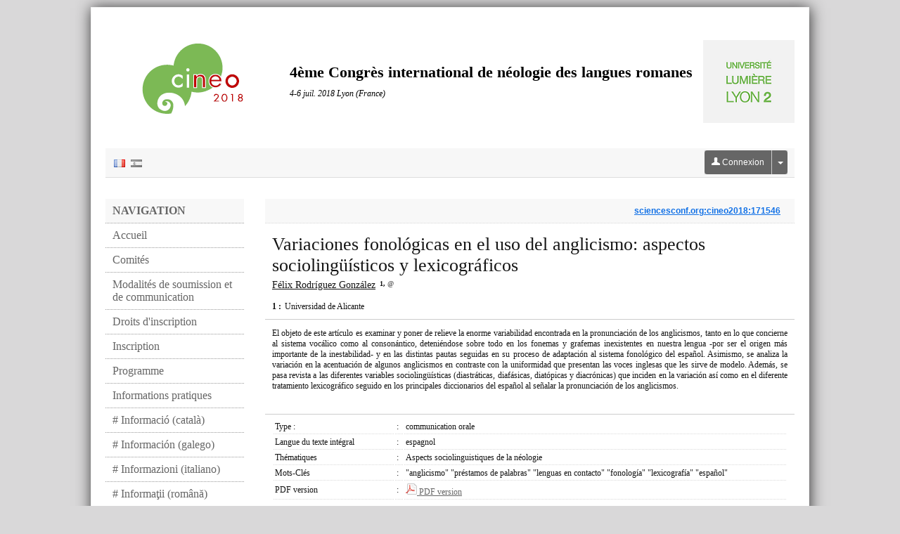

--- FILE ---
content_type: text/html
request_url: https://cineo2018.sciencesconf.org/171546.html
body_size: 4485
content:
<!DOCTYPE html PUBLIC "-//W3C//DTD XHTML 1.0 Strict//EN" "http://www.w3.org/TR/xhtml1/DTD/xhtml1-strict.dtd"><html xmlns="http://www.w3.org/1999/xhtml"> 

<!-- Mirrored from cineo2018.sciencesconf.org/171546 by HTTrack Website Copier/3.x [XR&CO'2014], Wed, 12 Jan 2022 10:19:31 GMT -->
<!-- Added by HTTrack --><meta http-equiv="content-type" content="text/html;charset=UTF-8" /><!-- /Added by HTTrack -->
<head>  
    <meta http-equiv="Content-Type" content="text/html; charset=utf-8" /> 
    
        <link rel="icon" type="type/png" href="img/favicon.png" />
    <link href="feeds/rss" title="cineo2018.sciencesconf.org : RSS" type="application/rss+xml" rel="alternate" />
    <link href="feeds/atom" title="cineo2018.sciencesconf.org : Atom" type="application/atom+xml" rel="alternate" />
    <title>4ème Congrès international de néologie dans les langues romanes (CINEO 2018) - Sciencesconf.org</title>
    <script type="text/javascript">
    //<![CDATA[
    var lang = 'fr'; var langs = ['fr', 'es'];    //]]>
</script><link rel="stylesheet" href="css/jquery/ui/jquery.uife7c.css?1.15.3" type="text/css" media="screen" />
<link rel="stylesheet" href="css/jquery/jquery.tipsyfe7c.css?1.15.3" type="text/css" media="screen" />
<link rel="stylesheet" href="css/conference/templates/basefe7c.css?1.15.3" type="text/css" media="screen" />
<link rel="stylesheet" href="css/conference/templates/template_980_centre_verticalfe7c.css?1.15.3" type="text/css" media="screen" />
<link rel="stylesheet" href="css/conferencefe7c.css?1.15.3" type="text/css" media="screen" />
<link rel="stylesheet" href="data/css/skin.advanced.css" type="text/css" media="screen" />

<script type="text/javascript" src="js/jquery/jquery.js"></script>
<script type="text/javascript" src="js/jquery/jquery.ui.js"></script>
<script type="text/javascript" src="js/translatione68f.js?lang=fr"></script>
<script type="text/javascript" src="js/jquery/jquery.jsonfe7c.js?1.15.3"></script>
<script type="text/javascript" src="js/conference/formfe7c.js?1.15.3"></script>
<script type="text/javascript" src="js/jquery/jquery.tipsyfe7c.js?1.15.3"></script>
<script type="text/javascript" src="js/sciencesconffe7c.js?1.15.3"></script>
<script type="text/javascript" src="js/conference/browsefe7c.js?1.15.3"></script>

</head> 
<body>

    <!-- CONTENEUR EXTERNE -->
	<div id='template_external' class='site_position' align='center'>
		<!-- CONTAINER PRINCIPAL -->
		<div id='template_wrapper'  class='largeur_page'>
		    
		    <!-- HEAD -->
		        	
    			<div id='template_header' style="background:url('data/header/Logo_LumiereLyon2_pantonepetit_3.png')  no-repeat right center #ffffff;color:#000000">
    		<table border="0" cellspacing="0" cellpadding="0">
    		  <tr>
    		    <td align="center" valign="middle"><a href="index.html"><img src="data/header/logo.png" name="header_logo" id="header_logo" style='margin-right:30px'/></a></td>
    		    <td align="left" valign="middle">
    		    <div id='header_title'><a href="index.html" style="color:#000000">4ème Congrès international de néologie des langues romanes</a></div>
    			<div id='header_subtitle'></div>
    		 	<div id='header_wheredate'>
    		 	    4-6 juil. 2018 Lyon&nbsp;(France)    		 	</div>
    		    </td>
    		  </tr>
    		</table>
    	</div>

		    		    
		    <!-- FIL ARIANE -->
		    <div id='template_link'>
		       <table width="100%" border="0" cellpadding="0" cellspacing="0" height="40">
<tr>
<td align="left" valign="middle">
<!-- DEBUT DES LANGUES -->
<div class="language">      
                            <span style="padding:0px 2px"><a href="browse231b.html?docid=171546&amp;forward-action=index&amp;forward-controller=browse&amp;lang=fr"><img class="flag_fr_selected" title="Version française" border="0" width="16" height="11" src="img/conference/spacer.gif" align="absmiddle"/></a></span>
                        <span style="padding:0px 2px"><a href="browse075f.html?docid=171546&amp;forward-action=index&amp;forward-controller=browse&amp;lang=es"><img class="flag_es" title="Versión en español" border="0" width="16" height="11" src="img/conference/spacer.gif" align="absmiddle"/></a></span>
        </div>
<!-- FIN DES LANGUES -->
</td>
    <!-- DEBUT message administratif éventuel -->
        <!-- FIN message administratif éventuel -->
    <td align="right" valign="middle">
<!-- DEBUT DES LANGUES -->
<div class='filariane_quicklogin'>
        <form action="https://cineo2018.sciencesconf.org/user/login" method="post">
            <div class="btngrp">
                <button type="submit" class="btn-login menu_niveau_1_on"><img src="img/user-w.png" width="12px;"/>&nbsp;Connexion                </button>
                <div class="dropdown">
                    <button class="dropbtn menu_niveau_1_on" type="button"><span class="caret"></span></button>
                    <div class="dropdown-content">
                        <a href="user/lost.html">Mot de passe oublié ?</a>
                                                    <a href="user/createaccount.html"
                               class="linkCreateUser">Créer un compte</a>
                                            </div>
                </div>
            </div>
        </form>
            
</div>
<!-- FIN DES LANGUES -->
</td>

</tr>
</table>





		    </div>

		    <!-- MENU + CONTENU -->
						<table id='template_main' width="100%" border="0" cellpadding="0" cellspacing="0">
              <tr> 
                <td align="left" valign="top" id='template_menu'><div id="menu" style='float:left; width:197px; min-height:600px;'>
    <div class='menu_cartouche'>Navigation</div>
    <div id='menu_public' class='menu' style="margin-bottom:20px;">
        <div class='sousmenu_cartouche'> 
                            <div class='menu_niveau_1 menu_54618'><a href='index.html' target='_self'>Accueil</a><input type="hidden" class="menu" value="54618.0" /></div>
                                        <div class='menu_niveau_1 menu_55058'><a href='resource/page/id/1.html' target='_self'>Comités</a><input type="hidden" class="menu" value="55058.0" /></div>
                                        <div class='menu_niveau_1 menu_55060'><a href='resource/page/id/2.html' target='_self'>Modalités de soumission et de communication</a><input type="hidden" class="menu" value="55060.0" /></div>
                                        <div class='menu_niveau_1 menu_66203'><a href='resource/page/id/8.html' target='_self'>Droits d'inscription</a><input type="hidden" class="menu" value="66203.0" /></div>
                                        <div class='menu_niveau_1 menu_55059'><a href='index/closed.html' target='_self'>Inscription</a><input type="hidden" class="menu" value="55059.0" /></div>
                                        <div class='menu_niveau_1 menu_55056'><a href='program.html' target='_self'>Programme </a><input type="hidden" class="menu" value="55056.0" /></div>
                                        <div class='menu_niveau_1 menu_69161'><a href='resource/page/id/11.html' target='_self'>Informations pratiques</a><input type="hidden" class="menu" value="69161.0" /></div>
                                        <div class='menu_niveau_1 menu_57120'><a href='resource/page/id/6.html' target='_self'># Informació (català)</a><input type="hidden" class="menu" value="57120.0" /></div>
                                        <div class='menu_niveau_1 menu_56130'><a href='resource/page/id/3.html' target='_self'># Información (galego)</a><input type="hidden" class="menu" value="56130.0" /></div>
                                        <div class='menu_niveau_1 menu_56210'><a href='resource/page/id/4.html' target='_self'># Informazioni (italiano)</a><input type="hidden" class="menu" value="56210.0" /></div>
                                        <div class='menu_niveau_1 menu_56406'><a href='resource/page/id/5.html' target='_self'># Informaţii (română)</a><input type="hidden" class="menu" value="56406.0" /></div>
                                        <div class='menu_niveau_1 menu_59846'><a href='resource/page/id/7.html' target='_self'># Informação (português)</a><input type="hidden" class="menu" value="59846.0" /></div>
                            </div>   
    </div>
    

                            <div id='menu_gestion' class='menu'  style="margin-bottom:20px;">
               <!-- Suppression du menu connecté à l'initialisation -->
            </div>
               

    
    <div id='menu_contact' class='menu' >
        <div class='menu_cartouche'>SUPPORT</div>
        <div class='sousmenu_cartouche'> 
                            <div id="menu_doc" class='menu_niveau_1'><a href="documentation.html">Documentation</a></div>
                        <div id="menu_mail" class='menu_niveau_1'>
                <script type="text/javascript" language="javascript">decrypt('pvarb2018@fpvraprfpbas.bet', 'mailContact');</script>                <a id="mailContact" href="mailto:" >@&nbsp;Contact</a>
            </div>
            <!--?php if (Zend_Registry::get('conference')->_website->viewContactTech()) {?-->
                   </div>
    </div>
</div> </td>
                <td align="left" valign="top" id='template_content'>
                    			        <div xmlns:dc="http://purl.org/dc/elements/1.1/" xmlns:php="http://php.net/xsl" id="article" class="padding_20" about="">
<div id="docid" class="docid cartouche" property="dc:identifier"><span property="dc:identifier"><a href="171546.html" class="docid">sciencesconf.org:cineo2018:171546</a></span></div>
<div class="header">
<div id="title" class="title" property="dc:title">Variaciones fonológicas en el uso del anglicismo: aspectos sociolingüísticos y lexicográficos</div>
<div class="authors espacement">
<span property="dc:creator" content="Rodríguez González, Félix" style="text-decoration:underline;">Félix Rodríguez González</span><span class="indice"> 
                    1<script type="text/javascript" language="javascript">decrypt('sebqtbamnyrm@tznvy.pbz', 'author1');</script>, <a id="author1" href="mailto:">@</a>
                     </span>
</div>
<div class="laboratories espacement"><div class="laboratory">
<span class="position">1 : </span><span class="name">Universidad de Alicante</span>
</div></div>
</div>
<hr>
<div class="abstract espacement cartouche_in"><span property="dc:description"><p>El objeto de este artículo es examinar y poner de relieve la enorme variabilidad encontrada en la pronunciación de los anglicismos, tanto en lo que concierne al sistema vocálico como al consonántico, deteniéndose sobre todo en los fonemas y grafemas inexistentes en nuestra lengua -por ser el origen más importante de la inestabilidad- y en las distintas pautas seguidas en su proceso de adaptación al sistema fonológico del español. Asimismo, se analiza la variación en la acentuación de algunos anglicismos en contraste con la uniformidad que presentan las voces inglesas que les sirve de modelo. Además, se pasa revista a las diferentes variables sociolingüísticas (diastráticas, diafásicas, diatópicas y diacrónicas) que inciden en la variación así como en el diferente tratamiento lexicográfico seguido en los principales diccionarios del español al señalar la pronunciación de los anglicismos.</p></span></div>
<hr>
<div class="metadata_detail espacement cartouche_in"><table cellpadding="2" width="100%">
<tr>
<td class="metaName"> Type : </td>
<td>:</td>
<td class="metaValue"><span property="dc:type">communication orale</span></td>
</tr>
<tr>
<td class="metaName">Langue du texte intégral</td>
<td>:</td>
<td class="metaValue"><span property="dc:language" content="fr">espagnol</span></td>
</tr>
<tr>
<td class="metaName">Thématiques</td>
<td>:</td>
<td class="metaValue"><span property="dc:language" content="fr">Aspects sociolinguistiques de la néologie</span></td>
</tr>
<tr>
<td class="metaName">Mots-Clés</td>
<td>:</td>
<td class="metaValue"><span property="dc:subject">"anglicismo" "préstamos de palabras" "lenguas en contacto" "fonología" "lexicografía" "español"</span></td>
</tr>
<tr>
<td class="metaName">PDF version</td>
<td>:</td>
<td class="metaValue"><a href="171546/171546.pdf" target="_blank"><img src="img/conference/mime/pdf.png" border="0"> PDF version</a></td>
</tr>
</table></div>
</div>

			    </td>
              </tr>
            </table>
					    <!-- PIED DE PAGE -->
		    <div id='template_foot'>
                <div align="right">
    <table border="0" cellspacing="0" cellpadding="0" width="100%">
        <tr>
                        <td width="33%" align="left" valign="middle"><span class="online_users">Personnes connectées : <b>1</b></span></td>
                        <td align="center" valign="middle">
            	
            </td>
            <td width="33%" align="right" valign="middle">
                <a href="http://ccsd.cnrs.fr/" target='_blank'><img src="img/ccsd.png" border="0" /></a>
                <a href="http://www.sciencesconf.org/" target='_blank'><img src="img/favicon-g.png" height="22" border="0" title="Sciencesconf.org" /></a>
            </td>
        </tr>
    </table>
</div>			</div>
		</div>
	</div>
	<div id="template_center"></div>

    <!-- Boites de dialogue communes à toutes les pages du site  -->
      
    <div id='popup_dialog' class="alert" style='display: none;'></div>
    <div id='popup_alert' class="alert" style='display: none;'></div>
    <div id='popup_confirm' class="alert" style='display: none;'></div>
    <div id='loading' style='display: none;'><div class="msgbox"><div><span id="loading_img"><img src="img/conference/load.gif" align="absmiddle" style="margin-right:10px;"/></span>Chargement...</div></div></div>
    
    </body>

<!-- Mirrored from cineo2018.sciencesconf.org/171546 by HTTrack Website Copier/3.x [XR&CO'2014], Wed, 12 Jan 2022 10:19:34 GMT -->
</html>

--- FILE ---
content_type: text/css
request_url: https://cineo2018.sciencesconf.org/css/conference/templates/template_980_centre_verticalfe7c.css?1.15.3
body_size: 13
content:
@charset "utf-8";


/* largeur et position du site dans la page */
.site_position  { margin:auto; }
.largeur_page 	{ width:980px; }

--- FILE ---
content_type: text/css
request_url: https://cineo2018.sciencesconf.org/css/conferencefe7c.css?1.15.3
body_size: 21978
content:
@charset "utf-8";

/* General */
a { color:#666; }
.fleche { font-family: Arial, Verdana, Helvetica, sans-serif; font-size:8px;  }
.titre, .stitre { margin-top:0px;padding-top:0px;padding-bottom:5px;font-size:15px; font-weight:bold ;border-bottom:1px dotted #CCC; text-align:left;margin-bottom:10px;}
.stitre { font-size:13px; }
.ui-widget-overlay {opacity: 0.8;}
.ui-dialog .ui-dialog-buttonpane {border-color: #ccc;}
.ui-autocomplete {max-height:300px;overflow:auto;}
#alert,#popup_dialog {background: url(../img/portal/dialog.bg.png) no-repeat right bottom;display: none;margin-top: 20px;}
#alert {font-size: 13px;}
.p-info {border-left: 5px solid #eeeeee; padding:5px 10px;font-style: italic; margin-bottom: 10px; }
.p-important {border-left: 5px solid #eeeeee; padding:5px 10px;font-style: italic; color: #cc0000; margin-bottom: 10px; }
#profiler {width: 980px;margin: 10px auto;background: #ffffff;}
.closed,.msgbox {background: #fefefe;border: 1px solid #eeeeee;box-shadow:0 1px 0 rgba(255, 255, 255, 0.2) inset, 0 1px 2px rgba(0, 0, 0, 0.05); padding: 20px; width: 400px;margin: 50px auto;text-align: center; }
.closed .titre {text-align: center; border: 0; margin-bottom:0px; margin-top:10px;}
.closed-msg {font-size: 18px; font-weight: bold;}
.closed-msg .i {font-size: smaller; font-weight:normal;}
.img-border {box-shadow: 3px 3px 4px #ccc;}
hr {height: 1px; border:0px; background-color: #CCC;}
.i, .empty-list {font-style: italic;}
.b {font-weight: bold;}
.important {font-size: 13px;}
.divhover:hover, #div_login  {box-shadow: 0 0 2px #cccccc;background: #f8f8f8;}
.divhover:hover i.icon{opacity:1;}
.divhover:hover table.tableau tbody tr:nth-child(2n+1) { background: #f8f8f8;}
.divhover:hover table.tableau tbody tr:nth-child(2n) {background: #f5f5f5;}
.divhover:hover table.tableau tbody tr:hover {background-color: var(--violet-clair-sc)/*#fef4cd*/;}
#fLogin dl {margin: 0; padding: 0;}
#fLogin dt {text-align: right;}
#fLogin dt{display: none;}
#fLogin dd {float: left ;margin: 0px;}
#fLogin dd input {margin: 0px 4px;}
#fLogin input {color: #767676;font-family: Arial, Helvetica, sans-serif;font-size: 10px;font-weight: normal;}
.online_users   { margin-left: 10px; padding: 5px 10px;}
.overflow {overflow:auto;}
.clear {clear:both;}
#div_login {margin:50px auto; width:500px; background-color:#ffffff;text-align:center;}
#formLogin dl dt {text-align:left;font-weight:bold;}
#formLogin dl dd {margin-left: 0px; margin-bottom: 10px;}

/* Icons */
img.flag_fr { background: url(../img/common/flag_fr.png) no-repeat 0px 0px;}
img.flag_fr_selected,img.flag_fr:hover {background: url(../img/common/flag_fr.png) 0px -11px no-repeat;}
img.flag_en { background: url(../img/common/flag_en.png) no-repeat 0px 0px;}
img.flag_en_selected,img.flag_en:hover {background: url(../img/common/flag_en.png) 0px -11px no-repeat;}
img.flag_es { background: url(../img/common/flag_es.png) no-repeat 0px 0px;}
img.flag_es_selected,img.flag_es:hover {background: url(../img/common/flag_es.png) 0px -11px no-repeat;}
img.flag_pt { background: url(../img/common/flag_pt.png) no-repeat 0px 0px;}
img.flag_pt_selected,img.flag_pt:hover {background: url(../img/common/flag_pt.png) 0px -11px no-repeat;}

i.icon {background-repeat: no-repeat; background-position: 0px 0px; width: 14px; height:14px; display: inline-block; line-height: 14px; margin-top: 1px; vertical-align: text-top; opacity:0.5;}
i.icon:hover, i.icon-active {opacity:1;}
i.icon-add {background-image: url(../img/icon/add.png);}
i.icon-del {background-image: url(../img/icon/del.png);}
i.icon-disconnect {background-image: url(../img/icon/disconnect.png);}
i.icon-user {background-image: url(../img/icon/user.png);}
i.icon-users {background-image: url(../img/icon/users.png);}
i.icon-warning {background-image: url(../img/icon/warning.png);}
i.icon-mod_submission, i.icon-comsci {background-image: url(../img/icon/comsci.png);}
i.icon-register, i.icon-mod_registration, i.icon-confregister {background-image: url(../img/icon/register.png);}
i.icon-participant {background-image: url(../img/icon/participant.png);}
i.icon-website {background-image: url(../img/icon/website.png);}
i.icon-labo {background-image: url(../img/icon/labo.png);}
i.icon-ok {background-image: url(../img/icon/ok.png);}
i.icon-payment, i.icon-mod_payment, i.icon-confpayment {background-image: url(../img/icon/payment.png);}
i.icon-paid {background-image: url(../img/icon/paid.png);}
i.icon-valid {background-image: url(../img/icon/valid.png);}
i.icon-mail, i.icon-mailing {background-image: url(../img/icon/mail.png);}
i.icon-remove, i.icon-delete, i.icon-drop {background-image: url(../img/icon/remove.png);}
i.icon-edit {background-image: url(../img/icon/edit.png);}
i.icon-pageedit, i.icon-mod_reviewing, i.icon-review {background-image: url(../img/icon/pageedit.png);}
i.icon-admin, i.icon-adminconf {background-image: url(../img/icon/admin.png);}
i.icon-info {background-image: url(../img/icon/info.png);}
i.icon-move, i.icon-move:hover {background-image: url(../img/icon/move.png); cursor: move;}
i.icon-open {background-image: url(../img/icon/open.png);}
i.icon-dir, i.icon-mod_hal, i.icon-export {background-image: url(../img/icon/dir.png);}
i.icon-subdir {background-image: url(../img/icon/subdir.png);}
i.icon-file, i.icon-member {background-image: url(../img/icon/file.png);}
i.icon-files, i.icon-mod_proceeding, i.icon-proceed {background-image: url(../img/icon/files.png);}
i.icon-replace {background-image: url(../img/icon/replace.png);}
i.icon-share {background-image: url(../img/icon/share.png);}
i.icon-calendar, i.icon-mod_program, i.icon-program {background-image: url(../img/icon/calendar.png);}
i.icon-print {background-image: url(../img/icon/print.png);}
i.icon-clock {background-image: url(../img/icon/clock.png);}
i.icon-next {background-image: url(../img/icon/next.png);}
i.icon-empty {background: none;}

/* Form */
.formcontent {padding: 20px; border: 1px solid #CCC; font-family: Arial, Helvetica, sans-serif; font-size: 12px; margin-bottom: 20px;}
.formcontent .formcontent {padding: 0px; border: 0;margin-bottom: 0px;}
.formcontent .elem .entete, .formcontent .entete {font-size: 14px;font-weight: bold;padding-bottom: 3px;border-bottom: 2px solid #666; text-decoration: none;}
.formcontent .elem .entete a, .formcontent .entete a {font-size: 11px; margin-left: 15px;}
.formcontent .elem .entete a, .formcontent .entete a, .formcontent a.link { text-decoration: none; color: #21759b; font-weight: bold;}
.formcontent .elem .entete a:hover, .formcontent .entete a:hover, .formcontent a.link:hover {color: var(--violet-survol-sc)/*#d54e21*/;}
.formcontent .elem { padding-bottom: 15px;}
.formcontent .elem p {margin:0; padding: 0;}
.formcontent .elem .titre {font-weight: bold;font-size: 12px; border: none;}
.formcontent .elem .description {font-style: italic;}
.formcontent input[type=text],.formcontent input[type=file],.formcontent input[type=password],.formcontent textarea,.formcontent select{width: 100%;}
.formcontent .elem_end {margin-top: 20px;text-align: center;}
.formcontent .no-padding {padding-bottom: 0px;}
.formcontent ul.errors {margin:0; padding-left:0; list-style: none;}
.formcontent ul.errors li {color: red;font-style: italic;}
.option-i {font-style: italic;}

.div-desc-lang {position:relative;height: 0px;}
.span-desc-lang {position: absolute;top: 3px;left: 3px;}
.img-lang-selected {background-position: 0 -11px;}
.input-lang {text-indent: 20px;}
.formcontent .elem_end input[type=submit], .btn, #formLogin input[type=submit] { 
	font-size: 16px;
    display:inline-block; 
	color: #333333; 
	cursor: pointer; 
	line-height: 20px; 
	margin-bottom: 0; 
	padding: 4px 14px; 
	text-align: center; 
	text-shadow: 0 1px 1px rgba(255, 255, 255, 0.75); 
	vertical-align: middle;}
.formcontent .elem_end input[type=submit][disabled], .formcontent .elem_end input[type=button][disabled] {cursor: auto;}




/* Table */
.tableau {font-size: 12px;}
.tableau thead th, .tableau thead td {line-height: 22px;font-weight: bold; text-transform: uppercase; }

.tableau thead th, .tableau thead td, .gray {
	background-color: #f8f8f8; 
	background-color: -moz-linear-gradient(top,  #f8f8f8 0%, #f0f0f0 100%);
	background-color: -webkit-gradient(linear, left top, left bottom, color-stop(0%,#f8f8f8), color-stop(100%,#f0f0f0));
	background-color: -webkit-linear-gradient(top,  #f8f8f8 0%,#f0f0f0 100%);
	background-color: -o-linear-gradient(top,  #f8f8f8 0%,#f0f0f0 100%);
	background-color: -ms-linear-gradient(top,  #f8f8f8 0%,#f0f0f0 100%);
	background-color: linear-gradient(to bottom,  #f8f8f8 0%,#f0f0f0 100%);
	filter: progid:DXImageTransform.Microsoft.gradient( startColorstr='#f8f8f8', endColorstr='#f0f0f0',GradientType=0 );
}
.tableau #header-headerrow-TEXT_ROLE-label { text-align: left;}
.tableau #header-headerrow-TEXT_VALID-label { text-align: left;}
.tableau #header-headerrow-TEXT_DATE-label { text-align: left;}

.tableau td, #listPages ol li {font-weight: normal;border-bottom: 1px solid #dee0db;}
.tableau tr.title td{font-weight: bold;}
.tableau td div.session {height: 100px; overflow:auto;}
.tableau tbody tr:nth-child(odd), .tableau tbody tr.nohover:hover:nth-child(odd), .tableau tbody tr.nohover:nth-child(odd) table tbody tr {background-color: #ffffff;}
.tableau tbody tr:nth-child(even),#listPages > ol > li:nth-child(2n), .tableau tbody tr.nohover:nth-child(even), .tableau tbody tr.nohover:hover:nth-child(even) table tbody tr  {background-color: #f9f9f9;}
.tableau tbody tr:hover, .tableau tbody tr:hover tr, #listPages ol li:hover {background-color: #fef4cd;}
.tableau .lab-actions {display: none;}
.tableau tbody tr:hover .lab-actions {display: inline;}
.tableau td ul {margin:0; padding:0; list-style: none;}
.tableau td ul li {margin-bottom:3px;}
.group { box-shadow:0 1px 0 rgba(255, 255, 255, 0.2) inset, 0 1px 2px rgba(0, 0, 0, 0.05); background-color: #efefef;padding: 5px 10px;border: 1px solid #dee0db;margin-right: 5px;-webkit-border-radius: 5px;-moz-border-radius: 5px;border-radius: 5px;color: #555555;}
.group a{text-decoration: none;}
.groupactif {background-color: #fef4cd;}
span.group {line-height:30px;}
div.group {float:left; margin-bottom:5px;}
.note {background-color: #deffe0;}

.rotate {
    filter:  progid:DXImageTransform.Microsoft.BasicImage(rotation=0.083);  /* IE6,IE7 */
    -ms-filter: "progid:DXImageTransform.Microsoft.BasicImage(rotation=0.083)"; /* IE8 */
    -moz-transform: rotate(-90.0deg);  /* FF3.5+ */
    -ms-transform: rotate(-90.0deg);  /* IE9+ */
    -o-transform: rotate(-90.0deg);  /* Opera 10.5 */
    -webkit-transform: rotate(-90.0deg);  /* Safari 3.1+, Chrome */
    transform: rotate(-90.0deg);  /* Standard */
}

/* Menu */
#listPages ol {list-style-type : none; }
#listPages > ol {padding : 0px;margin : 0px;}
#listPages ol li {padding : 7px 0px;}
#listPages > ol > li {padding : 7px 4px;  }
#listPages > ol > li ol li, #listPages > ol > li ol li:hover {background-color : transparent;}
.tr_roles {display : none;}

/* Dépôt */
div.steps {margin: 0 auto 10px ;}
span.step_number {background: #666666;padding: 5px 10px;font-size: 20px;color: #ffffff;}
span.step_number_current {background: #CC0000;}
span.step_text {color: #666666;padding: 0 30px 0 10px;}
span.step_text_current {color: #CC0000;}

/* Actu */
.news {border: 1px solid #cccccc;padding: 10px;margin: 10px;}
.news .news-date {padding: 3px 10px;font-size: 14px;color: #ffffff;width: 90px;margin: -5px 0 0 -20px;box-shadow: 0 0 2px #cccccc;text-align:center;}
.news .news-title {font-size: 12px;padding: 5px;}

/* Article */
.cal {border:0; position: relative; background-color: #f8f8f8; margin-bottom: 0px;padding: 20px; text-align:left;}
.calendar {font-family:"trebuchet ms","DejaVu Serif",serif; width: 40px; height: 45px; font-size: 0.8em; background: #e5e4e4; -webkit-border-radius: 5px; -moz-border-radius: 5px; border-radius: 5px; box-shadow: 0 0 5px #999999; -moz-box-shadow: 0 0 5px #999999; -webkit-box-shadow: 0 0 5px #999999;}
.calendar > span { display: block; }
.calendar > .month { text-align: center; padding: 2px 0; font-size: 8px; }
.calendar > .day { text-align: center; font-weight: bold; font-size: 2.3em; color:#180303; }
.calendar > .month { background: #8f0f0f; color: #fff; font-weight: bold; text-shadow: 0 1px #000; background: -webkit-gradient(linear, left top, left bottom, from(#eb8080), to(#8f0f0f));background: -moz-linear-gradient(top, #eb8080, #8f0f0f);}
.calendar > .day {  background: #e5e4e4; }
.calendar > .month { -webkit-border-top-left-radius: 5px; -moz-border-radius-topleft: 5px;-webkit-border-top-right-radius: 5px; -moz-border-radius-topright: 5px;border-top-left-radius: 5px; border-top-right-radius: 5px;}
.calendar > .day {text-shadow: 0 1px #fff; -webkit-border-bottom-left-radius:  5px; -moz-border-radius-bottomleft:      5px;-webkit-border-bottom-right-radius: 5px; -moz-border-radius-bottomright:     5px;}
.cal .time {font-size: 12px; font-weight: bold; }
.cal .info { left:75px; top: 20px;position: absolute;}
.cal .title {font-size: 16px; font-weight: bold;}
.cal .room {position: absolute; right:7px; font-style: italic;}

#article .padding_20 {
    padding: 20px;
}

#article .espacement {
    margin-bottom: 10px;
}

#article .cartouche {
    padding: 7px;
    background-color: #f8f8f8;
    border-bottom-width: 1px;
    border-bottom-style: dotted;
    border-bottom-color: #d9d9d9;
    font-weight: bold;
}

#article .cartouche_in {
    padding: 0 10px 10px 10px;
}

#article {
    font-family: "Times New Roman";
    color: #151515;
    font-size: 12px;
}

#article .docid {
    font-family: Arial, Helvetica, sans-serif;
    text-align: right;
    font-weight: bold;
    color: #1271e6;
    background-color: #f8f8f8;
    padding: 10px;
}

#article .title {
    text-align: left;
    font-size: 26px;
    padding: 15px 10px 0px;
}

#article .authors {
    font-size: 14px;
    padding: 5px 10px;
}

#article .authors .indice {
    font-size: 10px;
    font-weight: bold;
    vertical-align: top;
}
#article .authors .indice a {
    text-decoration: none;
}

#article .laboratories {
    font-size: 12px;
    padding: 0px 5px 0px 10px;
}

#article .laboratories .laboratory .position {
    font-weight: bold;
}

#article .laboratories .laboratory .name {
    margin-left: 2px;
}

#article .laboratories .laboratory .affiliations {
    margin-left: 20px;
    font-style: italic;
}

#article .laboratories .laboratory .contact {
    margin-left: 20px;
    font-style: italic;
}

#article .laboratories .laboratory .link {
    font-style: italic;
}

#article ul.fileTypes {
    clear: both;
    height: 31px;
    margin: 0;
    padding: 0;
}

#article ul.fileTypes li {
    font-family: Arial, Helvetica, sans-serif;
    cursor: pointer;
    background: #f8f8f8;
    padding-right: 10px;
    float: left;
    width: 125px;
    list-style-type: none;
    text-align: center;
    border-top: 0px solid #DBDBDB;
    background-image: url(../img/conference/screeshot_ombre.jpg);
    background-position: right top;
    background-repeat: no-repeat;
}

#article ul.fileTypes li>div {
    width: 120px;
    padding: 9px 0px 7px 0;
    height: 15px;
}

#article ul.fileTypes li.current>div {
    background: #d9d9d9;
    font-weight: bold;
}

#article .filesDetail {
    border: 1px solid #d9d9d9;
    padding-top: 0px;
    height: 400px;
}

#article .fcontent .content {
    background: #f8f8f8;
    text-align: center;
}

#article .fcontent .content,#article .file_content .list {
    height: 100%;
}

#article .fcontent .list .el {
    width: 100%;
    padding: 10px 0px 10px 10px;
    border-bottom: 1px dotted #999999;
}

#article .fcontent .list .current {
    color: #d54e21;
}

#article .abstract {
    text-align: justify;
    padding-left: 10px;
}

#article .mainFile {
    padding-left: 15px;
    float: right;
    margin-top: 15px;
    margin-right: 10px;
}

#article .left_ombre {
    float: left top;
}

#article .ombre {
    background-image: url(../img/conference/screeshot_ombre.jpg);
    background-position: left top;
    background-repeat: no-repeat;
}

#article .mainFile img {
    border: 1px solid #dbdbdb;
}

#article .cartouche_in td {
    border-bottom: 1px dotted #d9d9d9;
}

#article .cartouche_in .metaValue,#article .cartouche_in .fileDesc,#article .cartouche_in .metaValue
    {
    width: 75%;
}

#article .metadatas_detail .metaValue {
    font-weight: bold;
}

#article .files_detail tr.main {
    background: #F8F8F8;
}

/* Etat des paiements */

/* Etat des papiers */
.etat *, div.amount * {margin: 0px; padding: 0px;}
.etat, div.amount {font-family: Arial, Helvetica, sans-serif; font-size: 11px; width: 55px; height: 55px;  padding: 1px; text-align: center; margin: 10px;}
.etat p, div.amount p {display: table-cell;vertical-align: middle;height: 55px;width: 55px;border-width: 1px; border-style: solid; border-color: #dddddd;box-shadow:0 1px 0 rgba(255, 255, 255, 0.2) inset, 0 1px 2px rgba(0, 0, 0, 0.05);}
div.amount,  div.amount p {height: 30px;}
.etat p.etat_0 {color: #333;background-color: #f5f5f5;border-color:#f5f5f5;}
.etat p.etat_1 {color: #093;background-color: #deffe0;border-color: #deffe0;font-weight: bold;}
.etat p.etat_2 {color: #333;background-color: #f5f5f5;border-color: #f5f5f5;}
.etat p.etat_3 {color: #C00;background-color: #ffedf0;border-color: #ffedf0;font-weight: bold;}

.amount p.etat_0, .amount p.etat_1 {color: #333;background-color: #f5f5f5;border-color: #f5f5f5;}
.amount p.etat_2 {color: #C00;background-color: #ffedf0;border-color: #ffedf0;font-weight: bold;}
.amount p.etat_3 {color: #093;background-color: #deffe0;border-color: #deffe0;font-weight: bold;}


.etat p.etat_4 {font-weight: bold;line-height: 10px;background-color: #ffffff;}
.etat .info {font-size: 8px; font-weight: normal;}

/* Evaluations */
.eval {padding: 10px;margin: 10px;border: 1px solid #cccccc;}
.eval_title {line-height: 29px;}
.eval_content {border-top: 1px dotted #cccccc;padding-top: 5px;margin-top: 5px;text-align: justify;}
.eval_note {background: #666666;color: #ffffff;padding: 7px 5px;}
.eval_reviewer, .eval_crit_value, .eval_change_cat {font-weight: bold;}
.eval_reviewer span, .eval_crit_title{font-style: italic;}
.eval_date {float: right;}
.eval_grid, .eval_com {padding-top:10px;}
.eval_grid>span, .eval_com>span {font-weight: bold;}
.formcontent .eval ul {padding-left: 20px;}
.formcontent .elem ul li.eval_crit {list-style-type: square;}
.eval_comment {font-style: italic;font-size: smaller;}

#consultation .lettrine {
    font-size: 30px;
    padding: 5px;
}
#consultation {
    font-size: 12px;
    font-family: "Trebuchet MS", Arial, Helvetica, sans-serif;
    color: #333;
}

#consultation #filtre {
    margin: 15px;
}

#consultation #liste td {
    border-bottom-style: dotted;
    border-color: #ccc;
    border-bottom-width: 1px;
    border-right-style: dotted;
    border-right-width: 1px;
}

#consultation #liste a,#consultation #pagination a {
    text-decoration: none;
    color: #369;
}

#consultation #liste a:hover {
    text-decoration: underline;
    color: #369;
}

#consultation #liste .pair {
    background-color: #FFF;
}

#consultation #liste .impair {
    background-color: #FCFCFC;
}

#consultation #pagination {
    text-align: center;
    margin-bottom: 20px;
}

#consultation #filtre {
    margin-bottom: 20px;
}

/* adminitrate-website > access */
.description_coordinates_maps {
	margin-bottom : 10px;
	padding : 5px;
	border : 1px solid #009900;
	color : #009900;
	text-align : justify;
}

#map_canvas {
	width: 100%;
	height: 350px;
}

/* adminitrate-website > sponsors */

#sponsorsList > tbody > tr {
	cursor : move;
}

#sponsorsList td.img_min {
	width : 100px;
	text-align : center;
}

#sponsorsList td.img_min img {
	max-width : 100px;
}

/* Envoi de mail */

.tableau tbody .mail_table_actions {
	border-collapse : collapse;
}
.tableau tbody .mail_table_actions tr {
	background : none;
}
.tableau tbody .mail_table_actions td {
	padding : 5px 0px;
	border : none;
	background : none;
}

.show_actions {
	text-align: right;
}

.hide_actions {
	text-align: right;
}

.mail_send_select optgroup {
	font-size : 14px;
	font-weight : bold;
	font-style : italic;
}
.sponsors table td {
	text-align:justify;
}

.btngrp {
    background:#ccc;
}
.btn-login, .dropbtn {
    color: white !important;
}
.btn-login, .dropbtn, .dropbtn2 {
    border: none;
    cursor: pointer;
    font-family: Arial, Helvetica, sans-serif;
    font-size: 12px;
}
.btn-login {
    border-bottom-left-radius: 4px;
    border-top-left-radius: 4px;
    padding: 10px;
}
.btn-login:hover, .dropbtn:hover {
    opacity:0.9;
}
.dropbtn {
    border-bottom-right-radius: 4px;
    border-top-right-radius: 4px;
    margin-left: -3px;
    padding: 10px 6px;
}
.dropbtn2 {
    background: none;
    color: #333333;
}
.caret {
    display: inline-block;
    width: 0;
    height: 0;
    margin-left: 2px;
    vertical-align: middle;
    border-top: 4px solid #fff;
    border-right: 4px solid transparent;
    border-bottom: 0 dotted;
    border-left: 4px solid transparent;
}
.caret-grey{
    border-top: 4px solid #666;
}
.dropdown {
    position: relative;
    display: inline-block;
}
.dropdown-content {
    display: none;
    position: absolute;
    background-color: #fff;
    min-width: 160px;
    box-shadow: 0px 8px 16px 0px rgba(0,0,0,0.2);
    right:0;
    -webkit-border-radius: 4px;
    -moz-border-radius: 4px;
    border-radius: 4px;
    border: 1px solid #DDD;
    z-index:1000;
}
.dropdown-content a {
    padding: 12px 16px;
    text-decoration: none;
    display: block;
    font-size:12px;
}
.dropdown-content a:hover {background-color: #f7f7f7}
.dropdown:hover .dropdown-content {display: block;}

/* Administration > Privilèges */
li.session {
    list-style-type: disc;
    margin-left: 20px;
}
/* * * * * * * * * * * * * * * * * * * * * * * * * * * * * * * * * * * * *
 * DataTables sorting
 */

#controlboard .sorting_asc,
#controlboard .sorting_desc,
#controlboard .sorting,
#controlboard .sorting_asc_disabled ,
#controlboard .sorting_desc_disabled {
    background: none;
    background-color: #E4E4E4;
}



--- FILE ---
content_type: text/css
request_url: https://cineo2018.sciencesconf.org/data/css/skin.advanced.css
body_size: 328
content:
@charset "utf-8";

.template_color             { color: #666666 ; }
.template_border_color      { border-color: #666666 ; }
.template_backgroundcolor:  { color: #666666 ; }
.titre, .titre a            { color:#666666; }

body { background: #D9D8D9;}
#template_wrapper { box-shadow: 1px 1px 20px #333333;}
.menu_niveau_1_on 		{ background-color:#666666; }

.elem-CIV, .elem-MIDDLENAME, .elem-URL, .elem-PHONE, .elem-FAX {display:none;} 

--- FILE ---
content_type: application/javascript
request_url: https://cineo2018.sciencesconf.org/js/translatione68f.js?lang=fr
body_size: 13594
content:
var translations = {"ABSTRACT_WORD_DESCRIPTION":"Mots restants :","ABSTRACT_WORD_DESCRIPTION_FINISH":"Le nombre limite de mot est atteint. Vous ne pouvez plus ajouter de mot \u00e0 votre r\u00e9sum\u00e9","CONFIRM_DELETE_REVIEW":"Etes-vous s\u00fbr de vouloir retirer le droit relecteur \u00e0 cet utilisateur ?","EDITION_TITLE":"Option de cr\u00e9ation","INFO_AUTHOR":"Auteur","INFO_CONFIRM_AUTHOR":"V\u00e9rification de donn\u00e9es de l'auteur","INFO_LABO":"Informations sur le laboratoire","MODIFY":"Modifier","NEW":"Ajouter","NOT_POSSIBLE_UNREGISTER":"Il est impossible de d\u00e9sinscrire cet utilisateur","OK":"Continuer","RETURN":"Retour","TITLE_PAPER":"Liste des papiers du relecteur","TITLE_THEM":"Liste des th\u00e9matiques \/ types de d\u00e9p\u00f4t","USER":"A propos de l'utilisateur","WIDGET_VIEW":"Aper\u00e7u","add":"Ajouter","addTemplate":"Cr\u00e9er un nouveau gabarit","add_file":"Ajouter un fichier","alert":"Alerte","alert_confirm_delete_event":"Etes vous sur de vouloir supprimer cet \u00e9l\u00e9ment ?","alert_criteria":"Ajouter un crit\u00e8re","alert_empty_fields":"Merci de renseigner tous les champs obligatoires","alert_error":"Erreur","alert_no_session":"Vous devez renseigner au moins une th\u00e9matique","alert_room":"Ajout d'une salle","alert_save":"Vos modifications ont \u00e9t\u00e9 prises en compte.","alert_session":"Ajout d'une th\u00e9matique","alert_typdoc":"Ajout d'un type de d\u00e9p\u00f4t","add_recipients":"Ajouter le (ou les) destinataire(s)","cancel":"Annuler","close":"Fermer","confirm_remove_resource":"Souhaitez-vous supprimer les resources s\u00e9lectionn\u00e9es ?","confirmation":"Confirmation","corps_delField":"Etes-vous s\u00fbr de vouloir supprimer ce champs ?","del":"Supprimer","deleteTemplate":"Supprimer ce gabarit de mail","deleteUser":"Etes-vous sur de supprimer cet utilisateur ?","editTemplate":"Modifier le gabarit","edition.delete":"Etes-vous sur de vouloir supprimer ce fichier ?","err_tutelle_1":"Vous devez sp\u00e9cifier une valeur","err_tutelle_2":"Vous devez saisir des chiffres uniquement","event_editor":"Editeur d'\u00e9v\u00e9nement","form_misinformed":"Les champs marqu\u00e9s d'un  * sont obligatoires","gallery_n":"Next","gallery_next":"Photo suivante","gallery_p":"Pr\u00e9c\u00e9dente","gallery_pause":"Pause","gallery_play":"Lancer le diaporama","gallery_previous":"Photo pr\u00e9c\u00e9dente","hide":"Cacher","move":"D\u00e9placer","nb_words_limit":"Le r\u00e9sum\u00e9 ne doit pas d\u00e9passer ","no":"Non","noFieldForm":"Votre formulaire ne poss\u00e8de aucun champs...","noFileSelected":"Merci de s\u00e9lectionner un fichier.","no_options":"Toutes les options ont \u00e9t\u00e9 s\u00e9lectionn\u00e9es","ok":"Ok","register_continue":"Continuer avec cet utilisateur","register_create":"Cr\u00e9er son compte","resource_path":"Chemin vers la ressource :","rmPage":"Suppression","sFirst":"Premier","sInfo":"Affichage du r\u00e9sultat _START_ \u00e0 _END_ sur _TOTAL_ \u00e9l\u00e9ments","sInfoEmpty":"Affichage du r\u00e9sultat 0 \u00e0 0 sur 0 \u00e9l\u00e9ment","sInfoFiltered":"(filtr\u00e9 de _MAX_ r\u00e9sultats au total)","sLast":"Dernier","sLengthMenu":"Afficher les r\u00e9sultats par _MENU_","sNext":"Suivant","sPrevious":"Pr\u00e9c\u00e9dent","sProcessing":"Traitement en cours...","sSearch":"Rechercher dans le tableau :","sSearchControlboard":"Rechercher (identifiant, titre des documents, nom des auteurs) :","sZeroRecords":"Aucun r\u00e9sultat \u00e0 afficher","save":"Enregistrer","select_menu":"Merci de s\u00e9lectionner au moins une page","select_resource":"Merci de s\u00e9lectionner au moins un fichier","thanksForSelectUsers":"<span style=\"color:red\">Pas de destinataires d\u00e9finis pour ce mail<\/span>","title_AT_LESS_AFFILIATE":"Politique d'affiliation","title_MUST_AFFILIATE":"Pr\u00e9ciser une affiliation","title_NO_ABSTRACT":"Abstract requis","title_NO_AUTHOR":"Pr\u00e9ciser un auteur","title_NO_FILE":"Fichiers","title_NO_MAIL":"Information sur l'auteur","title_NO_MAIN":"Fichier principal","title_NO_SPEAKER":"Pr\u00e9ciser un conf\u00e9rencier","title_add":"Actualit\u00e9","title_add_element":"Ajout d'un \u00e9l\u00e9ment","title_add_values":"Gestion des valeurs","title_view":"Aper\u00e7u du formulaire","titre_authorExist":"D\u00e9j\u00e0 saisi","titre_delAuthor":"Suppression d'un auteur","titre_fileErr":"Fichier non accept\u00e9","titre_fileExist":"Fichier existant","titre_halExist":"HAL : Probl\u00e8me d'importation","titre_laboExist":"Information sur le laboratoire","titre_laboMustAffiliate":"Tutelle d'un laboratoire","titre_noPolitic":"Pr\u00e9ciser un auteur","titre_tutelleExist":"Information sur la tutelle","titre_typeHALRefused":"HAL : Importation non valide","tut_already":"Vous ne pouvez saisir qu'une seule fois une tutelle pour un laboratoire donn\u00e9.","type_discours":"Discours","type_logistique":"Logistique","type_paper":"Papier","type_pause":"Pause","type_session":"Session","type_sorties":"Sortie","unregister_register":"Etes vous sur de vouloir d\u00e9sinscrire cet utilisateur ?","update":"Modifier","validDefault":"Champ non conforme","validLength":"Longueur non conforme","validNull":"Champ obligatoire","validWebSite":"Adresse non conforme","view":"Voir","viewmail":"Aper\u00e7u du message","words":"mots","yes":"Oui","delete_paper":"Etes-vous sur de vouloir supprimer ?","validPayment":"Valider le paiement","unValidPayment":"Invalider le paiement","addPage":"Ajouter une page","addFolder":"Ajouter un dossier","editPage":"Modifier une page ou un dossier","tags_available":"Balises disponibles","validShortUrl":"Url courte non valide, veuillez utiliser uniquement des caract\u00e8res alphanum\u00e9riques minuscules et des \"_\"","not_status_papers":"Veuillez s\u00e9lectionner les status d\u00e9sir\u00e9s.","menuChange":"le menu a \u00e9t\u00e9 modifi\u00e9, vous devez imp\u00e9rativement l'enregistrer avant de pouvoir acc\u00e9der aux pages","noDelFolderHaveImportantePage":"Vous ne pouvez pas supprimer ce dossier car il contient une page importante.","modifyPayment":"Modification du paiement","add_sponsor":"Ajout\/modification d'un sponsor","exportList":"Export de la liste des participants","registerList":"Inscription d'un participant","addImportantDate":"Ajout\/modification","confirm":"Confirmation","valid_amount":"Validation des montants configur\u00e9s","validBTN":"Valider","date_error":"Il y a une erreur concernant une date","required_error":"Des champs obligatoires n'ont pas \u00e9t\u00e9 renseign\u00e9s","validRegistration":"Validation","addMailinglist":"Ajout\/modification d'une liste pr\u00e9d\u00e9finie","alert_criteriaAbstract":"Ajouter un crit\u00e8re pour les r\u00e9sum\u00e9s","alert_criteriaFulltext":"Ajouter un crit\u00e8re pour les textes complets","alert_grid":"Ajouter une grille de notation","TITLE_REVIEWER":"Liste des relecteurs du papier","TITLE_RIGHT":"Privil\u00e8ges de l'utilisateur","update_session":"Modification d'une th\u00e9matique","update_typdoc":"Modification d'un type de d\u00e9p\u00f4t","update_room":"Modification d'une salle","preview":"Pr\u00e9visualisation","typdoc_10134":"communication orale","typdoc_10135":"poster","typdoc_14379":"Article","typdoc_14382":"Article pour publication","sess_30518":"Aspects th\u00e9oriques de la n\u00e9ologie","sess_30520":"La d\u00e9tection et la classification des n\u00e9ologismes","sess_30521":"Le traitement automatique de la n\u00e9ologie","sess_30523":"Politiques linguistiques et n\u00e9ologie","sess_30524":"\u00c9tudes contrastives de la n\u00e9ologie en langues romanes","sess_30525":"Aspects sociolinguistiques de la n\u00e9ologie","sess_30526":"Aspects cognitifs et communicatifs de la n\u00e9ologie","sess_30527":"La n\u00e9ologie terminologique","sess_30528":"N\u00e9ologie et traduction","sess_30529":"La n\u00e9ologie en diachronie","sess_30530":"N\u00e9ologie et cr\u00e9ation litt\u00e9raire","sess_30531":"N\u00e9ologie et r\u00e9seaux sociaux","sess_30532":"N\u00e9ologie et m\u00e9dias","regmeta_5_label":"Type de participant","regmeta_5_description":"","regmeta_5_value_0":"Participant.e communicant.e","regmeta_5_value_1":"Participant.e non communicant.e","regmeta_5_value_2":"Etudiant.e communicant.e","regmeta_5_value_3":"Etudiant.e non communicant.e","regmeta_5_value_4":"Membre du comit\u00e9 scientifique","regmeta_5_value_5":"Etudiant.e ou personnel Lyon 2","regmeta_6_label":"Participation au d\u00eener de gala (50 \u20ac)","regmeta_6_description":"il se tiendra au restaurant La Cuv\u00e9e (http:\/\/www.latassee.fr\/fr\/la-cuvee) le jeudi 5 juillet \u00e0 20 heures","regmeta_1_label":"Date d'arriv\u00e9e","regmeta_1_description":"Pr\u00e9cisez votre date d'arriv\u00e9e au colloque","regmeta_2_label":"Date de d\u00e9part","regmeta_2_description":"Pr\u00e9cisez votre date de d\u00e9part du colloque","0":"Accueil","1":"Comit\u00e9s","2":"Modalit\u00e9s de soumission et de communication","3":"Droits d'inscription","4":"Inscription","5":"Programme ","6":"Informations pratiques","7":"# Informaci\u00f3 (catal\u00e0)","8":"# Informaci\u00f3n (galego)","9":"# Informazioni (italiano)","10":"# Informa\u0163ii (rom\u00e2n\u0103)","11":"# Informa\u00e7\u00e3o (portugu\u00eas)","reviewgrid_4496":"Clart\u00e9 du propos","reviewgrid_4496_option_1":"1\/10 Note minimale","reviewgrid_4496_option_2":"2\/10","reviewgrid_4496_option_3":"3\/10","reviewgrid_4496_option_4":"4\/10","reviewgrid_4496_option_5":"5\/10","reviewgrid_4496_option_6":"6\/10","reviewgrid_4496_option_7":"7\/10","reviewgrid_4496_option_8":"8\/10","reviewgrid_4496_option_9":"9\/10","reviewgrid_4496_option_10":"10\/10 Note maximale","reviewgrid_4495":"Originalit\u00e9 du contenu scientifique","reviewgrid_4495_option_1":"1\/10 Note minimale","reviewgrid_4495_option_2":"2\/10","reviewgrid_4495_option_3":"3\/10","reviewgrid_4495_option_4":"4\/10","reviewgrid_4495_option_5":"5\/10","reviewgrid_4495_option_6":"6\/10","reviewgrid_4495_option_7":"7\/10","reviewgrid_4495_option_8":"8\/10","reviewgrid_4495_option_9":"9\/10","reviewgrid_4495_option_10":"10\/10 Note maximale","reviewgrid_4494":"Qualit\u00e9 du contenu scientifique","reviewgrid_4494_option_1":"1\/10 Note minimale","reviewgrid_4494_option_2":"2\/10","reviewgrid_4494_option_3":"3\/10","reviewgrid_4494_option_4":"4\/10","reviewgrid_4494_option_5":"5\/10","reviewgrid_4494_option_6":"6\/10","reviewgrid_4494_option_7":"7\/10","reviewgrid_4494_option_8":"8\/10","reviewgrid_4494_option_9":"9\/10","reviewgrid_4494_option_10":"10\/10 Note maximale","reviewgrid_4491":"Ad\u00e9quation au th\u00e8me du congr\u00e8s","reviewgrid_4491_option_1":"La proposition rel\u00e8ve du domaine de la n\u00e9ologie lexicale","reviewgrid_4491_option_2":"La proposition ne rel\u00e8ve pas du domaine de la n\u00e9ologie lexicale","reviewgrid_4665":"Ad\u00e9quation au th\u00e8me du congr\u00e8s","reviewgrid_4665_option_1":"La proposition rel\u00e8ve du domaine de la n\u00e9ologie lexicale","reviewgrid_4665_option_2":"La proposition ne rel\u00e8ve pas du domaine de la n\u00e9ologie lexicale","reviewgrid_4666":"Qualit\u00e9 du contenu scientifique","reviewgrid_4666_option_1":"1\/10 Note minimum","reviewgrid_4666_option_2":"2\/10","reviewgrid_4666_option_3":"3\/10","reviewgrid_4666_option_4":"4\/10","reviewgrid_4666_option_5":"5\/10","reviewgrid_4666_option_6":"6\/10","reviewgrid_4666_option_7":"7\/10","reviewgrid_4666_option_8":"8\/10","reviewgrid_4666_option_9":"9\/10","reviewgrid_4666_option_10":"10\/10 Note maximum","reviewgrid_4667":"Originalit\u00e9 du contenu scientifique","reviewgrid_4667_option_1":"1\/10 Note minimum","reviewgrid_4667_option_2":"2\/10","reviewgrid_4667_option_3":"3\/10","reviewgrid_4667_option_4":"4\/10","reviewgrid_4667_option_5":"5\/10","reviewgrid_4667_option_6":"6\/10","reviewgrid_4667_option_7":"7\/10","reviewgrid_4667_option_8":"8\/10","reviewgrid_4667_option_9":"9\/10","reviewgrid_4667_option_10":"10\/10 Note maximum","reviewgrid_4668":"Clart\u00e9 du propos","reviewgrid_4668_option_1":"1\/10 Note minimum","reviewgrid_4668_option_2":"2\/10","reviewgrid_4668_option_3":"3\/10","reviewgrid_4668_option_4":"4\/10","reviewgrid_4668_option_5":"5\/10","reviewgrid_4668_option_6":"6\/10","reviewgrid_4668_option_7":"7\/10","reviewgrid_4668_option_8":"8\/10","reviewgrid_4668_option_9":"9\/10","reviewgrid_4668_option_10":"10\/10 Note maximum","pause_titre_74775":"Pause caf\u00e9","pause_titre_74785":"Pause caf\u00e9","pause_titre_74792":"Pause caf\u00e9","pause_titre_74802":"Pause caf\u00e9","logistique_titre_83093":"Accueil ","pause_titre_74766":"Pause caf\u00e9","discours_titre_74763":"La n\u00e9ologie dans ses vari\u00e9t\u00e9s : perception, motivation, jugements","discours_titre_74803":"Rep\u00e9rage outill\u00e9 de la n\u00e9ologie : apports de la linguistique de corpus et du traitement automatique de la langue","discours_titre_74774":"El neologismo de la ciencia y de la t\u00e9cnica en espa\u00f1ol entre los siglos XIX y XX: 1884-1984","discours_titre_74762":"Ouverture du congr\u00e8s","logistique_description_83093":"Inscription et remise de documents.\nCaf\u00e9 de bienvenue.\nATRIUM - PALAIS HIRSCH - GRAND AMPHITH\u00c9\u00c2TRE","pause_titre_74764":"D\u00e9jeuner libre","pause_titre_74780":"D\u00e9jeuner libre","pause_titre_74797":"D\u00e9jeuner libre","pause_titre_74790":"D\u00eener de gala","discours_titre_74804":"Discours de cl\u00f4ture","discours_titre_74791":"Table ronde sur la veille n\u00e9ologique","custom_mailtemplate_5820":"D\u00e9p\u00f4t refus\u00e9","custom_mailtemplate_5819":"D\u00e9p\u00f4t accept\u00e9","custom_mailtemplate_5815":"Posters","mailinglist_2771":"Prueba Poix-yo"}

function translate ($key) {
    if (translations[$key] == undefined) {
        return $key;
    }
    return translations[$key];
}